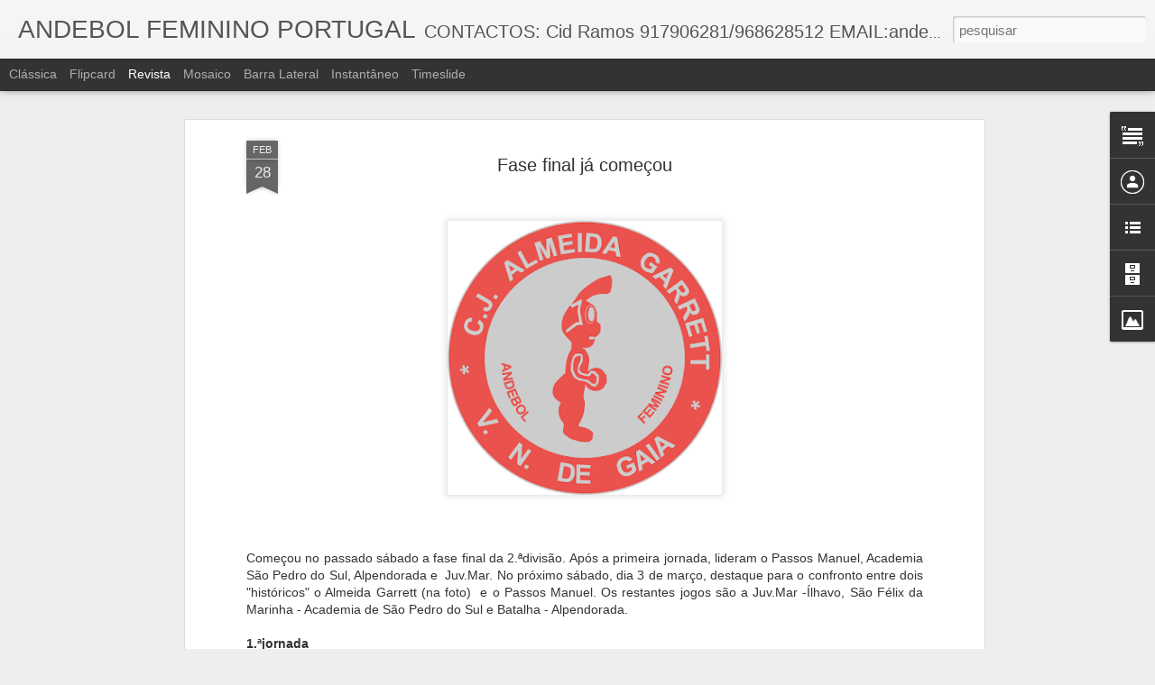

--- FILE ---
content_type: text/javascript; charset=UTF-8
request_url: http://andebolfemininoportugal.blogspot.com/?v=0&action=initial&widgetId=LinkList1&responseType=js&xssi_token=AOuZoY5H56h6sduAsxJ6beHitvTdebWNVw%3A1762818280782
body_size: 238
content:
try {
_WidgetManager._HandleControllerResult('LinkList1', 'initial',{'title': 'ODERBIE', 'sorting': 'none', 'shownum': -1, 'links': [{'name': 'FPA', 'target': 'http://www.fpandebol.sapo.pt/'}]});
} catch (e) {
  if (typeof log != 'undefined') {
    log('HandleControllerResult failed: ' + e);
  }
}


--- FILE ---
content_type: text/javascript; charset=UTF-8
request_url: http://andebolfemininoportugal.blogspot.com/?v=0&action=initial&widgetId=Text1&responseType=js&xssi_token=AOuZoY5H56h6sduAsxJ6beHitvTdebWNVw%3A1762818280782
body_size: 279
content:
try {
_WidgetManager._HandleControllerResult('Text1', 'initial',{'content': 'Sejam bem-vindos ao ANDEBOL FEMININO PORTUGAL,  um local que pretende ser um espa\xe7o de refer\xeancia do Andebol feminino portugu\xeas\x3cbr/\x3e', 'title': 'Bem-vindos'});
} catch (e) {
  if (typeof log != 'undefined') {
    log('HandleControllerResult failed: ' + e);
  }
}


--- FILE ---
content_type: text/javascript; charset=UTF-8
request_url: http://andebolfemininoportugal.blogspot.com/?v=0&action=initial&widgetId=Image1&responseType=js&xssi_token=AOuZoY5H56h6sduAsxJ6beHitvTdebWNVw%3A1762818280782
body_size: 416
content:
try {
_WidgetManager._HandleControllerResult('Image1', 'initial',{'title': '', 'width': 486, 'height': 324, 'sourceUrl': 'https://blogger.googleusercontent.com/img/b/R29vZ2xl/AVvXsEjn7oZL05BAiTVJDIwg9UFk1_xrJESPFvG9QjuqPe63hgJ8W9Jykxj0XC0Jh934YbSYuOnngsm2MtcRrhuZu9da7DR6JZDHmcZXCatCXPgLIkSkG-rmNYst0zI8zQiH3dKptg4CcBiiUCzN/s760/allstar21.JPG', 'caption': '', 'link': '', 'shrinkToFit': false, 'sectionWidth': 760});
} catch (e) {
  if (typeof log != 'undefined') {
    log('HandleControllerResult failed: ' + e);
  }
}


--- FILE ---
content_type: text/javascript; charset=UTF-8
request_url: http://andebolfemininoportugal.blogspot.com/?v=0&action=initial&widgetId=Image1&responseType=js&xssi_token=AOuZoY5H56h6sduAsxJ6beHitvTdebWNVw%3A1762818280782
body_size: 416
content:
try {
_WidgetManager._HandleControllerResult('Image1', 'initial',{'title': '', 'width': 486, 'height': 324, 'sourceUrl': 'https://blogger.googleusercontent.com/img/b/R29vZ2xl/AVvXsEjn7oZL05BAiTVJDIwg9UFk1_xrJESPFvG9QjuqPe63hgJ8W9Jykxj0XC0Jh934YbSYuOnngsm2MtcRrhuZu9da7DR6JZDHmcZXCatCXPgLIkSkG-rmNYst0zI8zQiH3dKptg4CcBiiUCzN/s760/allstar21.JPG', 'caption': '', 'link': '', 'shrinkToFit': false, 'sectionWidth': 760});
} catch (e) {
  if (typeof log != 'undefined') {
    log('HandleControllerResult failed: ' + e);
  }
}


--- FILE ---
content_type: text/javascript; charset=UTF-8
request_url: http://andebolfemininoportugal.blogspot.com/?v=0&action=initial&widgetId=Profile1&responseType=js&xssi_token=AOuZoY5H56h6sduAsxJ6beHitvTdebWNVw%3A1762818280782
body_size: 392
content:
try {
_WidgetManager._HandleControllerResult('Profile1', 'initial',{'title': 'Acerca de mim', 'team': false, 'showlocation': false, 'occupation': '', 'showoccupation': false, 'aboutme': 'Sou uma pessoa que adora viver cada momento ao maximo', 'showaboutme': true, 'displayname': 'pinheirinho', 'profileLogo': '//www.blogger.com/img/logo-16.png', 'hasgoogleprofile': false, 'userUrl': 'https://www.blogger.com/profile/14833240615712654498', 'viewProfileMsg': 'Ver o meu perfil completo', 'isDisplayable': true});
} catch (e) {
  if (typeof log != 'undefined') {
    log('HandleControllerResult failed: ' + e);
  }
}


--- FILE ---
content_type: text/javascript; charset=UTF-8
request_url: http://andebolfemininoportugal.blogspot.com/?v=0&action=initial&widgetId=BlogArchive1&responseType=js&xssi_token=AOuZoY5H56h6sduAsxJ6beHitvTdebWNVw%3A1762818280782
body_size: 2216
content:
try {
_WidgetManager._HandleControllerResult('BlogArchive1', 'initial',{'url': 'http://andebolfemininoportugal.blogspot.com/search?updated-min\x3d1969-12-31T16:00:00-08:00\x26updated-max\x3d292278994-08-17T07:12:55Z\x26max-results\x3d50', 'name': 'All Posts', 'expclass': 'expanded', 'toggleId': 'ALL-0', 'post-count': 5356, 'data': [{'url': 'http://andebolfemininoportugal.blogspot.com/2021/', 'name': '2021', 'expclass': 'expanded', 'toggleId': 'YEARLY-1609488000000', 'post-count': 12, 'data': [{'url': 'http://andebolfemininoportugal.blogspot.com/2021/10/', 'name': 'outubro', 'expclass': 'expanded', 'toggleId': 'MONTHLY-1633071600000', 'post-count': 1, 'posts': [{'title': 'Jos\xe9 Ant\xf3nio Silva  e Ulisses Pereira s\xe3o os convi...', 'url': 'http://andebolfemininoportugal.blogspot.com/2021/10/jose-antonio-silva-e-ulisses-pereira.html'}]}, {'url': 'http://andebolfemininoportugal.blogspot.com/2021/07/', 'name': 'julho', 'expclass': 'collapsed', 'toggleId': 'MONTHLY-1625122800000', 'post-count': 8}, {'url': 'http://andebolfemininoportugal.blogspot.com/2021/05/', 'name': 'maio', 'expclass': 'collapsed', 'toggleId': 'MONTHLY-1619852400000', 'post-count': 1}, {'url': 'http://andebolfemininoportugal.blogspot.com/2021/04/', 'name': 'abril', 'expclass': 'collapsed', 'toggleId': 'MONTHLY-1617260400000', 'post-count': 2}]}, {'url': 'http://andebolfemininoportugal.blogspot.com/2020/', 'name': '2020', 'expclass': 'collapsed', 'toggleId': 'YEARLY-1577865600000', 'post-count': 4, 'data': [{'url': 'http://andebolfemininoportugal.blogspot.com/2020/10/', 'name': 'outubro', 'expclass': 'collapsed', 'toggleId': 'MONTHLY-1601535600000', 'post-count': 2}, {'url': 'http://andebolfemininoportugal.blogspot.com/2020/02/', 'name': 'fevereiro', 'expclass': 'collapsed', 'toggleId': 'MONTHLY-1580544000000', 'post-count': 2}]}, {'url': 'http://andebolfemininoportugal.blogspot.com/2019/', 'name': '2019', 'expclass': 'collapsed', 'toggleId': 'YEARLY-1546329600000', 'post-count': 112, 'data': [{'url': 'http://andebolfemininoportugal.blogspot.com/2019/07/', 'name': 'julho', 'expclass': 'collapsed', 'toggleId': 'MONTHLY-1561964400000', 'post-count': 8}, {'url': 'http://andebolfemininoportugal.blogspot.com/2019/06/', 'name': 'junho', 'expclass': 'collapsed', 'toggleId': 'MONTHLY-1559372400000', 'post-count': 20}, {'url': 'http://andebolfemininoportugal.blogspot.com/2019/05/', 'name': 'maio', 'expclass': 'collapsed', 'toggleId': 'MONTHLY-1556694000000', 'post-count': 7}, {'url': 'http://andebolfemininoportugal.blogspot.com/2019/04/', 'name': 'abril', 'expclass': 'collapsed', 'toggleId': 'MONTHLY-1554102000000', 'post-count': 8}, {'url': 'http://andebolfemininoportugal.blogspot.com/2019/03/', 'name': 'mar\xe7o', 'expclass': 'collapsed', 'toggleId': 'MONTHLY-1551427200000', 'post-count': 15}, {'url': 'http://andebolfemininoportugal.blogspot.com/2019/02/', 'name': 'fevereiro', 'expclass': 'collapsed', 'toggleId': 'MONTHLY-1549008000000', 'post-count': 23}, {'url': 'http://andebolfemininoportugal.blogspot.com/2019/01/', 'name': 'janeiro', 'expclass': 'collapsed', 'toggleId': 'MONTHLY-1546329600000', 'post-count': 31}]}, {'url': 'http://andebolfemininoportugal.blogspot.com/2018/', 'name': '2018', 'expclass': 'collapsed', 'toggleId': 'YEARLY-1514793600000', 'post-count': 173, 'data': [{'url': 'http://andebolfemininoportugal.blogspot.com/2018/12/', 'name': 'dezembro', 'expclass': 'collapsed', 'toggleId': 'MONTHLY-1543651200000', 'post-count': 15}, {'url': 'http://andebolfemininoportugal.blogspot.com/2018/11/', 'name': 'novembro', 'expclass': 'collapsed', 'toggleId': 'MONTHLY-1541055600000', 'post-count': 30}, {'url': 'http://andebolfemininoportugal.blogspot.com/2018/10/', 'name': 'outubro', 'expclass': 'collapsed', 'toggleId': 'MONTHLY-1538377200000', 'post-count': 39}, {'url': 'http://andebolfemininoportugal.blogspot.com/2018/06/', 'name': 'junho', 'expclass': 'collapsed', 'toggleId': 'MONTHLY-1527836400000', 'post-count': 10}, {'url': 'http://andebolfemininoportugal.blogspot.com/2018/05/', 'name': 'maio', 'expclass': 'collapsed', 'toggleId': 'MONTHLY-1525158000000', 'post-count': 28}, {'url': 'http://andebolfemininoportugal.blogspot.com/2018/04/', 'name': 'abril', 'expclass': 'collapsed', 'toggleId': 'MONTHLY-1522566000000', 'post-count': 19}, {'url': 'http://andebolfemininoportugal.blogspot.com/2018/03/', 'name': 'mar\xe7o', 'expclass': 'collapsed', 'toggleId': 'MONTHLY-1519891200000', 'post-count': 8}, {'url': 'http://andebolfemininoportugal.blogspot.com/2018/02/', 'name': 'fevereiro', 'expclass': 'collapsed', 'toggleId': 'MONTHLY-1517472000000', 'post-count': 14}, {'url': 'http://andebolfemininoportugal.blogspot.com/2018/01/', 'name': 'janeiro', 'expclass': 'collapsed', 'toggleId': 'MONTHLY-1514793600000', 'post-count': 10}]}, {'url': 'http://andebolfemininoportugal.blogspot.com/2017/', 'name': '2017', 'expclass': 'collapsed', 'toggleId': 'YEARLY-1483257600000', 'post-count': 278, 'data': [{'url': 'http://andebolfemininoportugal.blogspot.com/2017/12/', 'name': 'dezembro', 'expclass': 'collapsed', 'toggleId': 'MONTHLY-1512115200000', 'post-count': 25}, {'url': 'http://andebolfemininoportugal.blogspot.com/2017/11/', 'name': 'novembro', 'expclass': 'collapsed', 'toggleId': 'MONTHLY-1509519600000', 'post-count': 23}, {'url': 'http://andebolfemininoportugal.blogspot.com/2017/10/', 'name': 'outubro', 'expclass': 'collapsed', 'toggleId': 'MONTHLY-1506841200000', 'post-count': 35}, {'url': 'http://andebolfemininoportugal.blogspot.com/2017/09/', 'name': 'setembro', 'expclass': 'collapsed', 'toggleId': 'MONTHLY-1504249200000', 'post-count': 21}, {'url': 'http://andebolfemininoportugal.blogspot.com/2017/08/', 'name': 'agosto', 'expclass': 'collapsed', 'toggleId': 'MONTHLY-1501570800000', 'post-count': 30}, {'url': 'http://andebolfemininoportugal.blogspot.com/2017/07/', 'name': 'julho', 'expclass': 'collapsed', 'toggleId': 'MONTHLY-1498892400000', 'post-count': 68}, {'url': 'http://andebolfemininoportugal.blogspot.com/2017/06/', 'name': 'junho', 'expclass': 'collapsed', 'toggleId': 'MONTHLY-1496300400000', 'post-count': 21}, {'url': 'http://andebolfemininoportugal.blogspot.com/2017/05/', 'name': 'maio', 'expclass': 'collapsed', 'toggleId': 'MONTHLY-1493622000000', 'post-count': 7}, {'url': 'http://andebolfemininoportugal.blogspot.com/2017/04/', 'name': 'abril', 'expclass': 'collapsed', 'toggleId': 'MONTHLY-1491030000000', 'post-count': 12}, {'url': 'http://andebolfemininoportugal.blogspot.com/2017/03/', 'name': 'mar\xe7o', 'expclass': 'collapsed', 'toggleId': 'MONTHLY-1488355200000', 'post-count': 12}, {'url': 'http://andebolfemininoportugal.blogspot.com/2017/02/', 'name': 'fevereiro', 'expclass': 'collapsed', 'toggleId': 'MONTHLY-1485936000000', 'post-count': 3}, {'url': 'http://andebolfemininoportugal.blogspot.com/2017/01/', 'name': 'janeiro', 'expclass': 'collapsed', 'toggleId': 'MONTHLY-1483257600000', 'post-count': 21}]}, {'url': 'http://andebolfemininoportugal.blogspot.com/2016/', 'name': '2016', 'expclass': 'collapsed', 'toggleId': 'YEARLY-1451635200000', 'post-count': 234, 'data': [{'url': 'http://andebolfemininoportugal.blogspot.com/2016/12/', 'name': 'dezembro', 'expclass': 'collapsed', 'toggleId': 'MONTHLY-1480579200000', 'post-count': 37}, {'url': 'http://andebolfemininoportugal.blogspot.com/2016/11/', 'name': 'novembro', 'expclass': 'collapsed', 'toggleId': 'MONTHLY-1477983600000', 'post-count': 18}, {'url': 'http://andebolfemininoportugal.blogspot.com/2016/10/', 'name': 'outubro', 'expclass': 'collapsed', 'toggleId': 'MONTHLY-1475305200000', 'post-count': 28}, {'url': 'http://andebolfemininoportugal.blogspot.com/2016/09/', 'name': 'setembro', 'expclass': 'collapsed', 'toggleId': 'MONTHLY-1472713200000', 'post-count': 20}, {'url': 'http://andebolfemininoportugal.blogspot.com/2016/08/', 'name': 'agosto', 'expclass': 'collapsed', 'toggleId': 'MONTHLY-1470034800000', 'post-count': 15}, {'url': 'http://andebolfemininoportugal.blogspot.com/2016/07/', 'name': 'julho', 'expclass': 'collapsed', 'toggleId': 'MONTHLY-1467356400000', 'post-count': 19}, {'url': 'http://andebolfemininoportugal.blogspot.com/2016/06/', 'name': 'junho', 'expclass': 'collapsed', 'toggleId': 'MONTHLY-1464764400000', 'post-count': 16}, {'url': 'http://andebolfemininoportugal.blogspot.com/2016/05/', 'name': 'maio', 'expclass': 'collapsed', 'toggleId': 'MONTHLY-1462086000000', 'post-count': 20}, {'url': 'http://andebolfemininoportugal.blogspot.com/2016/04/', 'name': 'abril', 'expclass': 'collapsed', 'toggleId': 'MONTHLY-1459494000000', 'post-count': 4}, {'url': 'http://andebolfemininoportugal.blogspot.com/2016/03/', 'name': 'mar\xe7o', 'expclass': 'collapsed', 'toggleId': 'MONTHLY-1456819200000', 'post-count': 16}, {'url': 'http://andebolfemininoportugal.blogspot.com/2016/02/', 'name': 'fevereiro', 'expclass': 'collapsed', 'toggleId': 'MONTHLY-1454313600000', 'post-count': 32}, {'url': 'http://andebolfemininoportugal.blogspot.com/2016/01/', 'name': 'janeiro', 'expclass': 'collapsed', 'toggleId': 'MONTHLY-1451635200000', 'post-count': 9}]}, {'url': 'http://andebolfemininoportugal.blogspot.com/2015/', 'name': '2015', 'expclass': 'collapsed', 'toggleId': 'YEARLY-1420099200000', 'post-count': 323, 'data': [{'url': 'http://andebolfemininoportugal.blogspot.com/2015/12/', 'name': 'dezembro', 'expclass': 'collapsed', 'toggleId': 'MONTHLY-1448956800000', 'post-count': 37}, {'url': 'http://andebolfemininoportugal.blogspot.com/2015/11/', 'name': 'novembro', 'expclass': 'collapsed', 'toggleId': 'MONTHLY-1446361200000', 'post-count': 28}, {'url': 'http://andebolfemininoportugal.blogspot.com/2015/10/', 'name': 'outubro', 'expclass': 'collapsed', 'toggleId': 'MONTHLY-1443682800000', 'post-count': 9}, {'url': 'http://andebolfemininoportugal.blogspot.com/2015/09/', 'name': 'setembro', 'expclass': 'collapsed', 'toggleId': 'MONTHLY-1441090800000', 'post-count': 20}, {'url': 'http://andebolfemininoportugal.blogspot.com/2015/08/', 'name': 'agosto', 'expclass': 'collapsed', 'toggleId': 'MONTHLY-1438412400000', 'post-count': 21}, {'url': 'http://andebolfemininoportugal.blogspot.com/2015/07/', 'name': 'julho', 'expclass': 'collapsed', 'toggleId': 'MONTHLY-1435734000000', 'post-count': 21}, {'url': 'http://andebolfemininoportugal.blogspot.com/2015/06/', 'name': 'junho', 'expclass': 'collapsed', 'toggleId': 'MONTHLY-1433142000000', 'post-count': 25}, {'url': 'http://andebolfemininoportugal.blogspot.com/2015/05/', 'name': 'maio', 'expclass': 'collapsed', 'toggleId': 'MONTHLY-1430463600000', 'post-count': 22}, {'url': 'http://andebolfemininoportugal.blogspot.com/2015/04/', 'name': 'abril', 'expclass': 'collapsed', 'toggleId': 'MONTHLY-1427871600000', 'post-count': 22}, {'url': 'http://andebolfemininoportugal.blogspot.com/2015/03/', 'name': 'mar\xe7o', 'expclass': 'collapsed', 'toggleId': 'MONTHLY-1425196800000', 'post-count': 55}, {'url': 'http://andebolfemininoportugal.blogspot.com/2015/02/', 'name': 'fevereiro', 'expclass': 'collapsed', 'toggleId': 'MONTHLY-1422777600000', 'post-count': 29}, {'url': 'http://andebolfemininoportugal.blogspot.com/2015/01/', 'name': 'janeiro', 'expclass': 'collapsed', 'toggleId': 'MONTHLY-1420099200000', 'post-count': 34}]}, {'url': 'http://andebolfemininoportugal.blogspot.com/2014/', 'name': '2014', 'expclass': 'collapsed', 'toggleId': 'YEARLY-1388563200000', 'post-count': 403, 'data': [{'url': 'http://andebolfemininoportugal.blogspot.com/2014/12/', 'name': 'dezembro', 'expclass': 'collapsed', 'toggleId': 'MONTHLY-1417420800000', 'post-count': 41}, {'url': 'http://andebolfemininoportugal.blogspot.com/2014/11/', 'name': 'novembro', 'expclass': 'collapsed', 'toggleId': 'MONTHLY-1414825200000', 'post-count': 39}, {'url': 'http://andebolfemininoportugal.blogspot.com/2014/10/', 'name': 'outubro', 'expclass': 'collapsed', 'toggleId': 'MONTHLY-1412146800000', 'post-count': 24}, {'url': 'http://andebolfemininoportugal.blogspot.com/2014/09/', 'name': 'setembro', 'expclass': 'collapsed', 'toggleId': 'MONTHLY-1409554800000', 'post-count': 52}, {'url': 'http://andebolfemininoportugal.blogspot.com/2014/08/', 'name': 'agosto', 'expclass': 'collapsed', 'toggleId': 'MONTHLY-1406876400000', 'post-count': 35}, {'url': 'http://andebolfemininoportugal.blogspot.com/2014/07/', 'name': 'julho', 'expclass': 'collapsed', 'toggleId': 'MONTHLY-1404198000000', 'post-count': 18}, {'url': 'http://andebolfemininoportugal.blogspot.com/2014/06/', 'name': 'junho', 'expclass': 'collapsed', 'toggleId': 'MONTHLY-1401606000000', 'post-count': 37}, {'url': 'http://andebolfemininoportugal.blogspot.com/2014/05/', 'name': 'maio', 'expclass': 'collapsed', 'toggleId': 'MONTHLY-1398927600000', 'post-count': 28}, {'url': 'http://andebolfemininoportugal.blogspot.com/2014/04/', 'name': 'abril', 'expclass': 'collapsed', 'toggleId': 'MONTHLY-1396335600000', 'post-count': 39}, {'url': 'http://andebolfemininoportugal.blogspot.com/2014/03/', 'name': 'mar\xe7o', 'expclass': 'collapsed', 'toggleId': 'MONTHLY-1393660800000', 'post-count': 18}, {'url': 'http://andebolfemininoportugal.blogspot.com/2014/02/', 'name': 'fevereiro', 'expclass': 'collapsed', 'toggleId': 'MONTHLY-1391241600000', 'post-count': 32}, {'url': 'http://andebolfemininoportugal.blogspot.com/2014/01/', 'name': 'janeiro', 'expclass': 'collapsed', 'toggleId': 'MONTHLY-1388563200000', 'post-count': 40}]}, {'url': 'http://andebolfemininoportugal.blogspot.com/2013/', 'name': '2013', 'expclass': 'collapsed', 'toggleId': 'YEARLY-1357027200000', 'post-count': 778, 'data': [{'url': 'http://andebolfemininoportugal.blogspot.com/2013/12/', 'name': 'dezembro', 'expclass': 'collapsed', 'toggleId': 'MONTHLY-1385884800000', 'post-count': 60}, {'url': 'http://andebolfemininoportugal.blogspot.com/2013/11/', 'name': 'novembro', 'expclass': 'collapsed', 'toggleId': 'MONTHLY-1383289200000', 'post-count': 67}, {'url': 'http://andebolfemininoportugal.blogspot.com/2013/10/', 'name': 'outubro', 'expclass': 'collapsed', 'toggleId': 'MONTHLY-1380610800000', 'post-count': 61}, {'url': 'http://andebolfemininoportugal.blogspot.com/2013/09/', 'name': 'setembro', 'expclass': 'collapsed', 'toggleId': 'MONTHLY-1378018800000', 'post-count': 46}, {'url': 'http://andebolfemininoportugal.blogspot.com/2013/08/', 'name': 'agosto', 'expclass': 'collapsed', 'toggleId': 'MONTHLY-1375340400000', 'post-count': 87}, {'url': 'http://andebolfemininoportugal.blogspot.com/2013/07/', 'name': 'julho', 'expclass': 'collapsed', 'toggleId': 'MONTHLY-1372662000000', 'post-count': 64}, {'url': 'http://andebolfemininoportugal.blogspot.com/2013/06/', 'name': 'junho', 'expclass': 'collapsed', 'toggleId': 'MONTHLY-1370070000000', 'post-count': 50}, {'url': 'http://andebolfemininoportugal.blogspot.com/2013/05/', 'name': 'maio', 'expclass': 'collapsed', 'toggleId': 'MONTHLY-1367391600000', 'post-count': 47}, {'url': 'http://andebolfemininoportugal.blogspot.com/2013/04/', 'name': 'abril', 'expclass': 'collapsed', 'toggleId': 'MONTHLY-1364799600000', 'post-count': 49}, {'url': 'http://andebolfemininoportugal.blogspot.com/2013/03/', 'name': 'mar\xe7o', 'expclass': 'collapsed', 'toggleId': 'MONTHLY-1362124800000', 'post-count': 69}, {'url': 'http://andebolfemininoportugal.blogspot.com/2013/02/', 'name': 'fevereiro', 'expclass': 'collapsed', 'toggleId': 'MONTHLY-1359705600000', 'post-count': 91}, {'url': 'http://andebolfemininoportugal.blogspot.com/2013/01/', 'name': 'janeiro', 'expclass': 'collapsed', 'toggleId': 'MONTHLY-1357027200000', 'post-count': 87}]}, {'url': 'http://andebolfemininoportugal.blogspot.com/2012/', 'name': '2012', 'expclass': 'collapsed', 'toggleId': 'YEARLY-1325404800000', 'post-count': 920, 'data': [{'url': 'http://andebolfemininoportugal.blogspot.com/2012/12/', 'name': 'dezembro', 'expclass': 'collapsed', 'toggleId': 'MONTHLY-1354348800000', 'post-count': 77}, {'url': 'http://andebolfemininoportugal.blogspot.com/2012/11/', 'name': 'novembro', 'expclass': 'collapsed', 'toggleId': 'MONTHLY-1351753200000', 'post-count': 64}, {'url': 'http://andebolfemininoportugal.blogspot.com/2012/10/', 'name': 'outubro', 'expclass': 'collapsed', 'toggleId': 'MONTHLY-1349074800000', 'post-count': 66}, {'url': 'http://andebolfemininoportugal.blogspot.com/2012/09/', 'name': 'setembro', 'expclass': 'collapsed', 'toggleId': 'MONTHLY-1346482800000', 'post-count': 59}, {'url': 'http://andebolfemininoportugal.blogspot.com/2012/08/', 'name': 'agosto', 'expclass': 'collapsed', 'toggleId': 'MONTHLY-1343804400000', 'post-count': 64}, {'url': 'http://andebolfemininoportugal.blogspot.com/2012/07/', 'name': 'julho', 'expclass': 'collapsed', 'toggleId': 'MONTHLY-1341126000000', 'post-count': 67}, {'url': 'http://andebolfemininoportugal.blogspot.com/2012/06/', 'name': 'junho', 'expclass': 'collapsed', 'toggleId': 'MONTHLY-1338534000000', 'post-count': 43}, {'url': 'http://andebolfemininoportugal.blogspot.com/2012/05/', 'name': 'maio', 'expclass': 'collapsed', 'toggleId': 'MONTHLY-1335855600000', 'post-count': 93}, {'url': 'http://andebolfemininoportugal.blogspot.com/2012/04/', 'name': 'abril', 'expclass': 'collapsed', 'toggleId': 'MONTHLY-1333263600000', 'post-count': 85}, {'url': 'http://andebolfemininoportugal.blogspot.com/2012/03/', 'name': 'mar\xe7o', 'expclass': 'collapsed', 'toggleId': 'MONTHLY-1330588800000', 'post-count': 102}, {'url': 'http://andebolfemininoportugal.blogspot.com/2012/02/', 'name': 'fevereiro', 'expclass': 'collapsed', 'toggleId': 'MONTHLY-1328083200000', 'post-count': 116}, {'url': 'http://andebolfemininoportugal.blogspot.com/2012/01/', 'name': 'janeiro', 'expclass': 'collapsed', 'toggleId': 'MONTHLY-1325404800000', 'post-count': 84}]}, {'url': 'http://andebolfemininoportugal.blogspot.com/2011/', 'name': '2011', 'expclass': 'collapsed', 'toggleId': 'YEARLY-1293868800000', 'post-count': 857, 'data': [{'url': 'http://andebolfemininoportugal.blogspot.com/2011/12/', 'name': 'dezembro', 'expclass': 'collapsed', 'toggleId': 'MONTHLY-1322726400000', 'post-count': 83}, {'url': 'http://andebolfemininoportugal.blogspot.com/2011/11/', 'name': 'novembro', 'expclass': 'collapsed', 'toggleId': 'MONTHLY-1320130800000', 'post-count': 40}, {'url': 'http://andebolfemininoportugal.blogspot.com/2011/10/', 'name': 'outubro', 'expclass': 'collapsed', 'toggleId': 'MONTHLY-1317452400000', 'post-count': 49}, {'url': 'http://andebolfemininoportugal.blogspot.com/2011/09/', 'name': 'setembro', 'expclass': 'collapsed', 'toggleId': 'MONTHLY-1314860400000', 'post-count': 85}, {'url': 'http://andebolfemininoportugal.blogspot.com/2011/08/', 'name': 'agosto', 'expclass': 'collapsed', 'toggleId': 'MONTHLY-1312182000000', 'post-count': 84}, {'url': 'http://andebolfemininoportugal.blogspot.com/2011/07/', 'name': 'julho', 'expclass': 'collapsed', 'toggleId': 'MONTHLY-1309503600000', 'post-count': 45}, {'url': 'http://andebolfemininoportugal.blogspot.com/2011/06/', 'name': 'junho', 'expclass': 'collapsed', 'toggleId': 'MONTHLY-1306911600000', 'post-count': 59}, {'url': 'http://andebolfemininoportugal.blogspot.com/2011/05/', 'name': 'maio', 'expclass': 'collapsed', 'toggleId': 'MONTHLY-1304233200000', 'post-count': 69}, {'url': 'http://andebolfemininoportugal.blogspot.com/2011/04/', 'name': 'abril', 'expclass': 'collapsed', 'toggleId': 'MONTHLY-1301641200000', 'post-count': 58}, {'url': 'http://andebolfemininoportugal.blogspot.com/2011/03/', 'name': 'mar\xe7o', 'expclass': 'collapsed', 'toggleId': 'MONTHLY-1298966400000', 'post-count': 76}, {'url': 'http://andebolfemininoportugal.blogspot.com/2011/02/', 'name': 'fevereiro', 'expclass': 'collapsed', 'toggleId': 'MONTHLY-1296547200000', 'post-count': 81}, {'url': 'http://andebolfemininoportugal.blogspot.com/2011/01/', 'name': 'janeiro', 'expclass': 'collapsed', 'toggleId': 'MONTHLY-1293868800000', 'post-count': 128}]}, {'url': 'http://andebolfemininoportugal.blogspot.com/2010/', 'name': '2010', 'expclass': 'collapsed', 'toggleId': 'YEARLY-1262332800000', 'post-count': 934, 'data': [{'url': 'http://andebolfemininoportugal.blogspot.com/2010/12/', 'name': 'dezembro', 'expclass': 'collapsed', 'toggleId': 'MONTHLY-1291190400000', 'post-count': 110}, {'url': 'http://andebolfemininoportugal.blogspot.com/2010/11/', 'name': 'novembro', 'expclass': 'collapsed', 'toggleId': 'MONTHLY-1288594800000', 'post-count': 142}, {'url': 'http://andebolfemininoportugal.blogspot.com/2010/10/', 'name': 'outubro', 'expclass': 'collapsed', 'toggleId': 'MONTHLY-1285916400000', 'post-count': 133}, {'url': 'http://andebolfemininoportugal.blogspot.com/2010/09/', 'name': 'setembro', 'expclass': 'collapsed', 'toggleId': 'MONTHLY-1283324400000', 'post-count': 103}, {'url': 'http://andebolfemininoportugal.blogspot.com/2010/08/', 'name': 'agosto', 'expclass': 'collapsed', 'toggleId': 'MONTHLY-1280646000000', 'post-count': 60}, {'url': 'http://andebolfemininoportugal.blogspot.com/2010/07/', 'name': 'julho', 'expclass': 'collapsed', 'toggleId': 'MONTHLY-1277967600000', 'post-count': 38}, {'url': 'http://andebolfemininoportugal.blogspot.com/2010/06/', 'name': 'junho', 'expclass': 'collapsed', 'toggleId': 'MONTHLY-1275375600000', 'post-count': 51}, {'url': 'http://andebolfemininoportugal.blogspot.com/2010/05/', 'name': 'maio', 'expclass': 'collapsed', 'toggleId': 'MONTHLY-1272697200000', 'post-count': 68}, {'url': 'http://andebolfemininoportugal.blogspot.com/2010/04/', 'name': 'abril', 'expclass': 'collapsed', 'toggleId': 'MONTHLY-1270105200000', 'post-count': 54}, {'url': 'http://andebolfemininoportugal.blogspot.com/2010/03/', 'name': 'mar\xe7o', 'expclass': 'collapsed', 'toggleId': 'MONTHLY-1267430400000', 'post-count': 49}, {'url': 'http://andebolfemininoportugal.blogspot.com/2010/02/', 'name': 'fevereiro', 'expclass': 'collapsed', 'toggleId': 'MONTHLY-1265011200000', 'post-count': 64}, {'url': 'http://andebolfemininoportugal.blogspot.com/2010/01/', 'name': 'janeiro', 'expclass': 'collapsed', 'toggleId': 'MONTHLY-1262332800000', 'post-count': 62}]}, {'url': 'http://andebolfemininoportugal.blogspot.com/2009/', 'name': '2009', 'expclass': 'collapsed', 'toggleId': 'YEARLY-1230796800000', 'post-count': 328, 'data': [{'url': 'http://andebolfemininoportugal.blogspot.com/2009/12/', 'name': 'dezembro', 'expclass': 'collapsed', 'toggleId': 'MONTHLY-1259654400000', 'post-count': 45}, {'url': 'http://andebolfemininoportugal.blogspot.com/2009/11/', 'name': 'novembro', 'expclass': 'collapsed', 'toggleId': 'MONTHLY-1257058800000', 'post-count': 59}, {'url': 'http://andebolfemininoportugal.blogspot.com/2009/10/', 'name': 'outubro', 'expclass': 'collapsed', 'toggleId': 'MONTHLY-1254380400000', 'post-count': 84}, {'url': 'http://andebolfemininoportugal.blogspot.com/2009/09/', 'name': 'setembro', 'expclass': 'collapsed', 'toggleId': 'MONTHLY-1251788400000', 'post-count': 83}, {'url': 'http://andebolfemininoportugal.blogspot.com/2009/08/', 'name': 'agosto', 'expclass': 'collapsed', 'toggleId': 'MONTHLY-1249110000000', 'post-count': 44}, {'url': 'http://andebolfemininoportugal.blogspot.com/2009/07/', 'name': 'julho', 'expclass': 'collapsed', 'toggleId': 'MONTHLY-1246431600000', 'post-count': 13}]}], 'toggleopen': 'MONTHLY-1633071600000', 'style': 'HIERARCHY', 'title': 'Arquivo do blogue'});
} catch (e) {
  if (typeof log != 'undefined') {
    log('HandleControllerResult failed: ' + e);
  }
}


--- FILE ---
content_type: text/javascript; charset=UTF-8
request_url: http://andebolfemininoportugal.blogspot.com/?v=0&action=initial&widgetId=LinkList1&responseType=js&xssi_token=AOuZoY5H56h6sduAsxJ6beHitvTdebWNVw%3A1762818280782
body_size: 238
content:
try {
_WidgetManager._HandleControllerResult('LinkList1', 'initial',{'title': 'ODERBIE', 'sorting': 'none', 'shownum': -1, 'links': [{'name': 'FPA', 'target': 'http://www.fpandebol.sapo.pt/'}]});
} catch (e) {
  if (typeof log != 'undefined') {
    log('HandleControllerResult failed: ' + e);
  }
}


--- FILE ---
content_type: text/javascript; charset=UTF-8
request_url: http://andebolfemininoportugal.blogspot.com/?v=0&action=initial&widgetId=Text1&responseType=js&xssi_token=AOuZoY5H56h6sduAsxJ6beHitvTdebWNVw%3A1762818280782
body_size: 279
content:
try {
_WidgetManager._HandleControllerResult('Text1', 'initial',{'content': 'Sejam bem-vindos ao ANDEBOL FEMININO PORTUGAL,  um local que pretende ser um espa\xe7o de refer\xeancia do Andebol feminino portugu\xeas\x3cbr/\x3e', 'title': 'Bem-vindos'});
} catch (e) {
  if (typeof log != 'undefined') {
    log('HandleControllerResult failed: ' + e);
  }
}


--- FILE ---
content_type: text/javascript; charset=UTF-8
request_url: http://andebolfemininoportugal.blogspot.com/?v=0&action=initial&widgetId=BlogArchive1&responseType=js&xssi_token=AOuZoY5H56h6sduAsxJ6beHitvTdebWNVw%3A1762818280782
body_size: 2216
content:
try {
_WidgetManager._HandleControllerResult('BlogArchive1', 'initial',{'url': 'http://andebolfemininoportugal.blogspot.com/search?updated-min\x3d1969-12-31T16:00:00-08:00\x26updated-max\x3d292278994-08-17T07:12:55Z\x26max-results\x3d50', 'name': 'All Posts', 'expclass': 'expanded', 'toggleId': 'ALL-0', 'post-count': 5356, 'data': [{'url': 'http://andebolfemininoportugal.blogspot.com/2021/', 'name': '2021', 'expclass': 'expanded', 'toggleId': 'YEARLY-1609488000000', 'post-count': 12, 'data': [{'url': 'http://andebolfemininoportugal.blogspot.com/2021/10/', 'name': 'outubro', 'expclass': 'expanded', 'toggleId': 'MONTHLY-1633071600000', 'post-count': 1, 'posts': [{'title': 'Jos\xe9 Ant\xf3nio Silva  e Ulisses Pereira s\xe3o os convi...', 'url': 'http://andebolfemininoportugal.blogspot.com/2021/10/jose-antonio-silva-e-ulisses-pereira.html'}]}, {'url': 'http://andebolfemininoportugal.blogspot.com/2021/07/', 'name': 'julho', 'expclass': 'collapsed', 'toggleId': 'MONTHLY-1625122800000', 'post-count': 8}, {'url': 'http://andebolfemininoportugal.blogspot.com/2021/05/', 'name': 'maio', 'expclass': 'collapsed', 'toggleId': 'MONTHLY-1619852400000', 'post-count': 1}, {'url': 'http://andebolfemininoportugal.blogspot.com/2021/04/', 'name': 'abril', 'expclass': 'collapsed', 'toggleId': 'MONTHLY-1617260400000', 'post-count': 2}]}, {'url': 'http://andebolfemininoportugal.blogspot.com/2020/', 'name': '2020', 'expclass': 'collapsed', 'toggleId': 'YEARLY-1577865600000', 'post-count': 4, 'data': [{'url': 'http://andebolfemininoportugal.blogspot.com/2020/10/', 'name': 'outubro', 'expclass': 'collapsed', 'toggleId': 'MONTHLY-1601535600000', 'post-count': 2}, {'url': 'http://andebolfemininoportugal.blogspot.com/2020/02/', 'name': 'fevereiro', 'expclass': 'collapsed', 'toggleId': 'MONTHLY-1580544000000', 'post-count': 2}]}, {'url': 'http://andebolfemininoportugal.blogspot.com/2019/', 'name': '2019', 'expclass': 'collapsed', 'toggleId': 'YEARLY-1546329600000', 'post-count': 112, 'data': [{'url': 'http://andebolfemininoportugal.blogspot.com/2019/07/', 'name': 'julho', 'expclass': 'collapsed', 'toggleId': 'MONTHLY-1561964400000', 'post-count': 8}, {'url': 'http://andebolfemininoportugal.blogspot.com/2019/06/', 'name': 'junho', 'expclass': 'collapsed', 'toggleId': 'MONTHLY-1559372400000', 'post-count': 20}, {'url': 'http://andebolfemininoportugal.blogspot.com/2019/05/', 'name': 'maio', 'expclass': 'collapsed', 'toggleId': 'MONTHLY-1556694000000', 'post-count': 7}, {'url': 'http://andebolfemininoportugal.blogspot.com/2019/04/', 'name': 'abril', 'expclass': 'collapsed', 'toggleId': 'MONTHLY-1554102000000', 'post-count': 8}, {'url': 'http://andebolfemininoportugal.blogspot.com/2019/03/', 'name': 'mar\xe7o', 'expclass': 'collapsed', 'toggleId': 'MONTHLY-1551427200000', 'post-count': 15}, {'url': 'http://andebolfemininoportugal.blogspot.com/2019/02/', 'name': 'fevereiro', 'expclass': 'collapsed', 'toggleId': 'MONTHLY-1549008000000', 'post-count': 23}, {'url': 'http://andebolfemininoportugal.blogspot.com/2019/01/', 'name': 'janeiro', 'expclass': 'collapsed', 'toggleId': 'MONTHLY-1546329600000', 'post-count': 31}]}, {'url': 'http://andebolfemininoportugal.blogspot.com/2018/', 'name': '2018', 'expclass': 'collapsed', 'toggleId': 'YEARLY-1514793600000', 'post-count': 173, 'data': [{'url': 'http://andebolfemininoportugal.blogspot.com/2018/12/', 'name': 'dezembro', 'expclass': 'collapsed', 'toggleId': 'MONTHLY-1543651200000', 'post-count': 15}, {'url': 'http://andebolfemininoportugal.blogspot.com/2018/11/', 'name': 'novembro', 'expclass': 'collapsed', 'toggleId': 'MONTHLY-1541055600000', 'post-count': 30}, {'url': 'http://andebolfemininoportugal.blogspot.com/2018/10/', 'name': 'outubro', 'expclass': 'collapsed', 'toggleId': 'MONTHLY-1538377200000', 'post-count': 39}, {'url': 'http://andebolfemininoportugal.blogspot.com/2018/06/', 'name': 'junho', 'expclass': 'collapsed', 'toggleId': 'MONTHLY-1527836400000', 'post-count': 10}, {'url': 'http://andebolfemininoportugal.blogspot.com/2018/05/', 'name': 'maio', 'expclass': 'collapsed', 'toggleId': 'MONTHLY-1525158000000', 'post-count': 28}, {'url': 'http://andebolfemininoportugal.blogspot.com/2018/04/', 'name': 'abril', 'expclass': 'collapsed', 'toggleId': 'MONTHLY-1522566000000', 'post-count': 19}, {'url': 'http://andebolfemininoportugal.blogspot.com/2018/03/', 'name': 'mar\xe7o', 'expclass': 'collapsed', 'toggleId': 'MONTHLY-1519891200000', 'post-count': 8}, {'url': 'http://andebolfemininoportugal.blogspot.com/2018/02/', 'name': 'fevereiro', 'expclass': 'collapsed', 'toggleId': 'MONTHLY-1517472000000', 'post-count': 14}, {'url': 'http://andebolfemininoportugal.blogspot.com/2018/01/', 'name': 'janeiro', 'expclass': 'collapsed', 'toggleId': 'MONTHLY-1514793600000', 'post-count': 10}]}, {'url': 'http://andebolfemininoportugal.blogspot.com/2017/', 'name': '2017', 'expclass': 'collapsed', 'toggleId': 'YEARLY-1483257600000', 'post-count': 278, 'data': [{'url': 'http://andebolfemininoportugal.blogspot.com/2017/12/', 'name': 'dezembro', 'expclass': 'collapsed', 'toggleId': 'MONTHLY-1512115200000', 'post-count': 25}, {'url': 'http://andebolfemininoportugal.blogspot.com/2017/11/', 'name': 'novembro', 'expclass': 'collapsed', 'toggleId': 'MONTHLY-1509519600000', 'post-count': 23}, {'url': 'http://andebolfemininoportugal.blogspot.com/2017/10/', 'name': 'outubro', 'expclass': 'collapsed', 'toggleId': 'MONTHLY-1506841200000', 'post-count': 35}, {'url': 'http://andebolfemininoportugal.blogspot.com/2017/09/', 'name': 'setembro', 'expclass': 'collapsed', 'toggleId': 'MONTHLY-1504249200000', 'post-count': 21}, {'url': 'http://andebolfemininoportugal.blogspot.com/2017/08/', 'name': 'agosto', 'expclass': 'collapsed', 'toggleId': 'MONTHLY-1501570800000', 'post-count': 30}, {'url': 'http://andebolfemininoportugal.blogspot.com/2017/07/', 'name': 'julho', 'expclass': 'collapsed', 'toggleId': 'MONTHLY-1498892400000', 'post-count': 68}, {'url': 'http://andebolfemininoportugal.blogspot.com/2017/06/', 'name': 'junho', 'expclass': 'collapsed', 'toggleId': 'MONTHLY-1496300400000', 'post-count': 21}, {'url': 'http://andebolfemininoportugal.blogspot.com/2017/05/', 'name': 'maio', 'expclass': 'collapsed', 'toggleId': 'MONTHLY-1493622000000', 'post-count': 7}, {'url': 'http://andebolfemininoportugal.blogspot.com/2017/04/', 'name': 'abril', 'expclass': 'collapsed', 'toggleId': 'MONTHLY-1491030000000', 'post-count': 12}, {'url': 'http://andebolfemininoportugal.blogspot.com/2017/03/', 'name': 'mar\xe7o', 'expclass': 'collapsed', 'toggleId': 'MONTHLY-1488355200000', 'post-count': 12}, {'url': 'http://andebolfemininoportugal.blogspot.com/2017/02/', 'name': 'fevereiro', 'expclass': 'collapsed', 'toggleId': 'MONTHLY-1485936000000', 'post-count': 3}, {'url': 'http://andebolfemininoportugal.blogspot.com/2017/01/', 'name': 'janeiro', 'expclass': 'collapsed', 'toggleId': 'MONTHLY-1483257600000', 'post-count': 21}]}, {'url': 'http://andebolfemininoportugal.blogspot.com/2016/', 'name': '2016', 'expclass': 'collapsed', 'toggleId': 'YEARLY-1451635200000', 'post-count': 234, 'data': [{'url': 'http://andebolfemininoportugal.blogspot.com/2016/12/', 'name': 'dezembro', 'expclass': 'collapsed', 'toggleId': 'MONTHLY-1480579200000', 'post-count': 37}, {'url': 'http://andebolfemininoportugal.blogspot.com/2016/11/', 'name': 'novembro', 'expclass': 'collapsed', 'toggleId': 'MONTHLY-1477983600000', 'post-count': 18}, {'url': 'http://andebolfemininoportugal.blogspot.com/2016/10/', 'name': 'outubro', 'expclass': 'collapsed', 'toggleId': 'MONTHLY-1475305200000', 'post-count': 28}, {'url': 'http://andebolfemininoportugal.blogspot.com/2016/09/', 'name': 'setembro', 'expclass': 'collapsed', 'toggleId': 'MONTHLY-1472713200000', 'post-count': 20}, {'url': 'http://andebolfemininoportugal.blogspot.com/2016/08/', 'name': 'agosto', 'expclass': 'collapsed', 'toggleId': 'MONTHLY-1470034800000', 'post-count': 15}, {'url': 'http://andebolfemininoportugal.blogspot.com/2016/07/', 'name': 'julho', 'expclass': 'collapsed', 'toggleId': 'MONTHLY-1467356400000', 'post-count': 19}, {'url': 'http://andebolfemininoportugal.blogspot.com/2016/06/', 'name': 'junho', 'expclass': 'collapsed', 'toggleId': 'MONTHLY-1464764400000', 'post-count': 16}, {'url': 'http://andebolfemininoportugal.blogspot.com/2016/05/', 'name': 'maio', 'expclass': 'collapsed', 'toggleId': 'MONTHLY-1462086000000', 'post-count': 20}, {'url': 'http://andebolfemininoportugal.blogspot.com/2016/04/', 'name': 'abril', 'expclass': 'collapsed', 'toggleId': 'MONTHLY-1459494000000', 'post-count': 4}, {'url': 'http://andebolfemininoportugal.blogspot.com/2016/03/', 'name': 'mar\xe7o', 'expclass': 'collapsed', 'toggleId': 'MONTHLY-1456819200000', 'post-count': 16}, {'url': 'http://andebolfemininoportugal.blogspot.com/2016/02/', 'name': 'fevereiro', 'expclass': 'collapsed', 'toggleId': 'MONTHLY-1454313600000', 'post-count': 32}, {'url': 'http://andebolfemininoportugal.blogspot.com/2016/01/', 'name': 'janeiro', 'expclass': 'collapsed', 'toggleId': 'MONTHLY-1451635200000', 'post-count': 9}]}, {'url': 'http://andebolfemininoportugal.blogspot.com/2015/', 'name': '2015', 'expclass': 'collapsed', 'toggleId': 'YEARLY-1420099200000', 'post-count': 323, 'data': [{'url': 'http://andebolfemininoportugal.blogspot.com/2015/12/', 'name': 'dezembro', 'expclass': 'collapsed', 'toggleId': 'MONTHLY-1448956800000', 'post-count': 37}, {'url': 'http://andebolfemininoportugal.blogspot.com/2015/11/', 'name': 'novembro', 'expclass': 'collapsed', 'toggleId': 'MONTHLY-1446361200000', 'post-count': 28}, {'url': 'http://andebolfemininoportugal.blogspot.com/2015/10/', 'name': 'outubro', 'expclass': 'collapsed', 'toggleId': 'MONTHLY-1443682800000', 'post-count': 9}, {'url': 'http://andebolfemininoportugal.blogspot.com/2015/09/', 'name': 'setembro', 'expclass': 'collapsed', 'toggleId': 'MONTHLY-1441090800000', 'post-count': 20}, {'url': 'http://andebolfemininoportugal.blogspot.com/2015/08/', 'name': 'agosto', 'expclass': 'collapsed', 'toggleId': 'MONTHLY-1438412400000', 'post-count': 21}, {'url': 'http://andebolfemininoportugal.blogspot.com/2015/07/', 'name': 'julho', 'expclass': 'collapsed', 'toggleId': 'MONTHLY-1435734000000', 'post-count': 21}, {'url': 'http://andebolfemininoportugal.blogspot.com/2015/06/', 'name': 'junho', 'expclass': 'collapsed', 'toggleId': 'MONTHLY-1433142000000', 'post-count': 25}, {'url': 'http://andebolfemininoportugal.blogspot.com/2015/05/', 'name': 'maio', 'expclass': 'collapsed', 'toggleId': 'MONTHLY-1430463600000', 'post-count': 22}, {'url': 'http://andebolfemininoportugal.blogspot.com/2015/04/', 'name': 'abril', 'expclass': 'collapsed', 'toggleId': 'MONTHLY-1427871600000', 'post-count': 22}, {'url': 'http://andebolfemininoportugal.blogspot.com/2015/03/', 'name': 'mar\xe7o', 'expclass': 'collapsed', 'toggleId': 'MONTHLY-1425196800000', 'post-count': 55}, {'url': 'http://andebolfemininoportugal.blogspot.com/2015/02/', 'name': 'fevereiro', 'expclass': 'collapsed', 'toggleId': 'MONTHLY-1422777600000', 'post-count': 29}, {'url': 'http://andebolfemininoportugal.blogspot.com/2015/01/', 'name': 'janeiro', 'expclass': 'collapsed', 'toggleId': 'MONTHLY-1420099200000', 'post-count': 34}]}, {'url': 'http://andebolfemininoportugal.blogspot.com/2014/', 'name': '2014', 'expclass': 'collapsed', 'toggleId': 'YEARLY-1388563200000', 'post-count': 403, 'data': [{'url': 'http://andebolfemininoportugal.blogspot.com/2014/12/', 'name': 'dezembro', 'expclass': 'collapsed', 'toggleId': 'MONTHLY-1417420800000', 'post-count': 41}, {'url': 'http://andebolfemininoportugal.blogspot.com/2014/11/', 'name': 'novembro', 'expclass': 'collapsed', 'toggleId': 'MONTHLY-1414825200000', 'post-count': 39}, {'url': 'http://andebolfemininoportugal.blogspot.com/2014/10/', 'name': 'outubro', 'expclass': 'collapsed', 'toggleId': 'MONTHLY-1412146800000', 'post-count': 24}, {'url': 'http://andebolfemininoportugal.blogspot.com/2014/09/', 'name': 'setembro', 'expclass': 'collapsed', 'toggleId': 'MONTHLY-1409554800000', 'post-count': 52}, {'url': 'http://andebolfemininoportugal.blogspot.com/2014/08/', 'name': 'agosto', 'expclass': 'collapsed', 'toggleId': 'MONTHLY-1406876400000', 'post-count': 35}, {'url': 'http://andebolfemininoportugal.blogspot.com/2014/07/', 'name': 'julho', 'expclass': 'collapsed', 'toggleId': 'MONTHLY-1404198000000', 'post-count': 18}, {'url': 'http://andebolfemininoportugal.blogspot.com/2014/06/', 'name': 'junho', 'expclass': 'collapsed', 'toggleId': 'MONTHLY-1401606000000', 'post-count': 37}, {'url': 'http://andebolfemininoportugal.blogspot.com/2014/05/', 'name': 'maio', 'expclass': 'collapsed', 'toggleId': 'MONTHLY-1398927600000', 'post-count': 28}, {'url': 'http://andebolfemininoportugal.blogspot.com/2014/04/', 'name': 'abril', 'expclass': 'collapsed', 'toggleId': 'MONTHLY-1396335600000', 'post-count': 39}, {'url': 'http://andebolfemininoportugal.blogspot.com/2014/03/', 'name': 'mar\xe7o', 'expclass': 'collapsed', 'toggleId': 'MONTHLY-1393660800000', 'post-count': 18}, {'url': 'http://andebolfemininoportugal.blogspot.com/2014/02/', 'name': 'fevereiro', 'expclass': 'collapsed', 'toggleId': 'MONTHLY-1391241600000', 'post-count': 32}, {'url': 'http://andebolfemininoportugal.blogspot.com/2014/01/', 'name': 'janeiro', 'expclass': 'collapsed', 'toggleId': 'MONTHLY-1388563200000', 'post-count': 40}]}, {'url': 'http://andebolfemininoportugal.blogspot.com/2013/', 'name': '2013', 'expclass': 'collapsed', 'toggleId': 'YEARLY-1357027200000', 'post-count': 778, 'data': [{'url': 'http://andebolfemininoportugal.blogspot.com/2013/12/', 'name': 'dezembro', 'expclass': 'collapsed', 'toggleId': 'MONTHLY-1385884800000', 'post-count': 60}, {'url': 'http://andebolfemininoportugal.blogspot.com/2013/11/', 'name': 'novembro', 'expclass': 'collapsed', 'toggleId': 'MONTHLY-1383289200000', 'post-count': 67}, {'url': 'http://andebolfemininoportugal.blogspot.com/2013/10/', 'name': 'outubro', 'expclass': 'collapsed', 'toggleId': 'MONTHLY-1380610800000', 'post-count': 61}, {'url': 'http://andebolfemininoportugal.blogspot.com/2013/09/', 'name': 'setembro', 'expclass': 'collapsed', 'toggleId': 'MONTHLY-1378018800000', 'post-count': 46}, {'url': 'http://andebolfemininoportugal.blogspot.com/2013/08/', 'name': 'agosto', 'expclass': 'collapsed', 'toggleId': 'MONTHLY-1375340400000', 'post-count': 87}, {'url': 'http://andebolfemininoportugal.blogspot.com/2013/07/', 'name': 'julho', 'expclass': 'collapsed', 'toggleId': 'MONTHLY-1372662000000', 'post-count': 64}, {'url': 'http://andebolfemininoportugal.blogspot.com/2013/06/', 'name': 'junho', 'expclass': 'collapsed', 'toggleId': 'MONTHLY-1370070000000', 'post-count': 50}, {'url': 'http://andebolfemininoportugal.blogspot.com/2013/05/', 'name': 'maio', 'expclass': 'collapsed', 'toggleId': 'MONTHLY-1367391600000', 'post-count': 47}, {'url': 'http://andebolfemininoportugal.blogspot.com/2013/04/', 'name': 'abril', 'expclass': 'collapsed', 'toggleId': 'MONTHLY-1364799600000', 'post-count': 49}, {'url': 'http://andebolfemininoportugal.blogspot.com/2013/03/', 'name': 'mar\xe7o', 'expclass': 'collapsed', 'toggleId': 'MONTHLY-1362124800000', 'post-count': 69}, {'url': 'http://andebolfemininoportugal.blogspot.com/2013/02/', 'name': 'fevereiro', 'expclass': 'collapsed', 'toggleId': 'MONTHLY-1359705600000', 'post-count': 91}, {'url': 'http://andebolfemininoportugal.blogspot.com/2013/01/', 'name': 'janeiro', 'expclass': 'collapsed', 'toggleId': 'MONTHLY-1357027200000', 'post-count': 87}]}, {'url': 'http://andebolfemininoportugal.blogspot.com/2012/', 'name': '2012', 'expclass': 'collapsed', 'toggleId': 'YEARLY-1325404800000', 'post-count': 920, 'data': [{'url': 'http://andebolfemininoportugal.blogspot.com/2012/12/', 'name': 'dezembro', 'expclass': 'collapsed', 'toggleId': 'MONTHLY-1354348800000', 'post-count': 77}, {'url': 'http://andebolfemininoportugal.blogspot.com/2012/11/', 'name': 'novembro', 'expclass': 'collapsed', 'toggleId': 'MONTHLY-1351753200000', 'post-count': 64}, {'url': 'http://andebolfemininoportugal.blogspot.com/2012/10/', 'name': 'outubro', 'expclass': 'collapsed', 'toggleId': 'MONTHLY-1349074800000', 'post-count': 66}, {'url': 'http://andebolfemininoportugal.blogspot.com/2012/09/', 'name': 'setembro', 'expclass': 'collapsed', 'toggleId': 'MONTHLY-1346482800000', 'post-count': 59}, {'url': 'http://andebolfemininoportugal.blogspot.com/2012/08/', 'name': 'agosto', 'expclass': 'collapsed', 'toggleId': 'MONTHLY-1343804400000', 'post-count': 64}, {'url': 'http://andebolfemininoportugal.blogspot.com/2012/07/', 'name': 'julho', 'expclass': 'collapsed', 'toggleId': 'MONTHLY-1341126000000', 'post-count': 67}, {'url': 'http://andebolfemininoportugal.blogspot.com/2012/06/', 'name': 'junho', 'expclass': 'collapsed', 'toggleId': 'MONTHLY-1338534000000', 'post-count': 43}, {'url': 'http://andebolfemininoportugal.blogspot.com/2012/05/', 'name': 'maio', 'expclass': 'collapsed', 'toggleId': 'MONTHLY-1335855600000', 'post-count': 93}, {'url': 'http://andebolfemininoportugal.blogspot.com/2012/04/', 'name': 'abril', 'expclass': 'collapsed', 'toggleId': 'MONTHLY-1333263600000', 'post-count': 85}, {'url': 'http://andebolfemininoportugal.blogspot.com/2012/03/', 'name': 'mar\xe7o', 'expclass': 'collapsed', 'toggleId': 'MONTHLY-1330588800000', 'post-count': 102}, {'url': 'http://andebolfemininoportugal.blogspot.com/2012/02/', 'name': 'fevereiro', 'expclass': 'collapsed', 'toggleId': 'MONTHLY-1328083200000', 'post-count': 116}, {'url': 'http://andebolfemininoportugal.blogspot.com/2012/01/', 'name': 'janeiro', 'expclass': 'collapsed', 'toggleId': 'MONTHLY-1325404800000', 'post-count': 84}]}, {'url': 'http://andebolfemininoportugal.blogspot.com/2011/', 'name': '2011', 'expclass': 'collapsed', 'toggleId': 'YEARLY-1293868800000', 'post-count': 857, 'data': [{'url': 'http://andebolfemininoportugal.blogspot.com/2011/12/', 'name': 'dezembro', 'expclass': 'collapsed', 'toggleId': 'MONTHLY-1322726400000', 'post-count': 83}, {'url': 'http://andebolfemininoportugal.blogspot.com/2011/11/', 'name': 'novembro', 'expclass': 'collapsed', 'toggleId': 'MONTHLY-1320130800000', 'post-count': 40}, {'url': 'http://andebolfemininoportugal.blogspot.com/2011/10/', 'name': 'outubro', 'expclass': 'collapsed', 'toggleId': 'MONTHLY-1317452400000', 'post-count': 49}, {'url': 'http://andebolfemininoportugal.blogspot.com/2011/09/', 'name': 'setembro', 'expclass': 'collapsed', 'toggleId': 'MONTHLY-1314860400000', 'post-count': 85}, {'url': 'http://andebolfemininoportugal.blogspot.com/2011/08/', 'name': 'agosto', 'expclass': 'collapsed', 'toggleId': 'MONTHLY-1312182000000', 'post-count': 84}, {'url': 'http://andebolfemininoportugal.blogspot.com/2011/07/', 'name': 'julho', 'expclass': 'collapsed', 'toggleId': 'MONTHLY-1309503600000', 'post-count': 45}, {'url': 'http://andebolfemininoportugal.blogspot.com/2011/06/', 'name': 'junho', 'expclass': 'collapsed', 'toggleId': 'MONTHLY-1306911600000', 'post-count': 59}, {'url': 'http://andebolfemininoportugal.blogspot.com/2011/05/', 'name': 'maio', 'expclass': 'collapsed', 'toggleId': 'MONTHLY-1304233200000', 'post-count': 69}, {'url': 'http://andebolfemininoportugal.blogspot.com/2011/04/', 'name': 'abril', 'expclass': 'collapsed', 'toggleId': 'MONTHLY-1301641200000', 'post-count': 58}, {'url': 'http://andebolfemininoportugal.blogspot.com/2011/03/', 'name': 'mar\xe7o', 'expclass': 'collapsed', 'toggleId': 'MONTHLY-1298966400000', 'post-count': 76}, {'url': 'http://andebolfemininoportugal.blogspot.com/2011/02/', 'name': 'fevereiro', 'expclass': 'collapsed', 'toggleId': 'MONTHLY-1296547200000', 'post-count': 81}, {'url': 'http://andebolfemininoportugal.blogspot.com/2011/01/', 'name': 'janeiro', 'expclass': 'collapsed', 'toggleId': 'MONTHLY-1293868800000', 'post-count': 128}]}, {'url': 'http://andebolfemininoportugal.blogspot.com/2010/', 'name': '2010', 'expclass': 'collapsed', 'toggleId': 'YEARLY-1262332800000', 'post-count': 934, 'data': [{'url': 'http://andebolfemininoportugal.blogspot.com/2010/12/', 'name': 'dezembro', 'expclass': 'collapsed', 'toggleId': 'MONTHLY-1291190400000', 'post-count': 110}, {'url': 'http://andebolfemininoportugal.blogspot.com/2010/11/', 'name': 'novembro', 'expclass': 'collapsed', 'toggleId': 'MONTHLY-1288594800000', 'post-count': 142}, {'url': 'http://andebolfemininoportugal.blogspot.com/2010/10/', 'name': 'outubro', 'expclass': 'collapsed', 'toggleId': 'MONTHLY-1285916400000', 'post-count': 133}, {'url': 'http://andebolfemininoportugal.blogspot.com/2010/09/', 'name': 'setembro', 'expclass': 'collapsed', 'toggleId': 'MONTHLY-1283324400000', 'post-count': 103}, {'url': 'http://andebolfemininoportugal.blogspot.com/2010/08/', 'name': 'agosto', 'expclass': 'collapsed', 'toggleId': 'MONTHLY-1280646000000', 'post-count': 60}, {'url': 'http://andebolfemininoportugal.blogspot.com/2010/07/', 'name': 'julho', 'expclass': 'collapsed', 'toggleId': 'MONTHLY-1277967600000', 'post-count': 38}, {'url': 'http://andebolfemininoportugal.blogspot.com/2010/06/', 'name': 'junho', 'expclass': 'collapsed', 'toggleId': 'MONTHLY-1275375600000', 'post-count': 51}, {'url': 'http://andebolfemininoportugal.blogspot.com/2010/05/', 'name': 'maio', 'expclass': 'collapsed', 'toggleId': 'MONTHLY-1272697200000', 'post-count': 68}, {'url': 'http://andebolfemininoportugal.blogspot.com/2010/04/', 'name': 'abril', 'expclass': 'collapsed', 'toggleId': 'MONTHLY-1270105200000', 'post-count': 54}, {'url': 'http://andebolfemininoportugal.blogspot.com/2010/03/', 'name': 'mar\xe7o', 'expclass': 'collapsed', 'toggleId': 'MONTHLY-1267430400000', 'post-count': 49}, {'url': 'http://andebolfemininoportugal.blogspot.com/2010/02/', 'name': 'fevereiro', 'expclass': 'collapsed', 'toggleId': 'MONTHLY-1265011200000', 'post-count': 64}, {'url': 'http://andebolfemininoportugal.blogspot.com/2010/01/', 'name': 'janeiro', 'expclass': 'collapsed', 'toggleId': 'MONTHLY-1262332800000', 'post-count': 62}]}, {'url': 'http://andebolfemininoportugal.blogspot.com/2009/', 'name': '2009', 'expclass': 'collapsed', 'toggleId': 'YEARLY-1230796800000', 'post-count': 328, 'data': [{'url': 'http://andebolfemininoportugal.blogspot.com/2009/12/', 'name': 'dezembro', 'expclass': 'collapsed', 'toggleId': 'MONTHLY-1259654400000', 'post-count': 45}, {'url': 'http://andebolfemininoportugal.blogspot.com/2009/11/', 'name': 'novembro', 'expclass': 'collapsed', 'toggleId': 'MONTHLY-1257058800000', 'post-count': 59}, {'url': 'http://andebolfemininoportugal.blogspot.com/2009/10/', 'name': 'outubro', 'expclass': 'collapsed', 'toggleId': 'MONTHLY-1254380400000', 'post-count': 84}, {'url': 'http://andebolfemininoportugal.blogspot.com/2009/09/', 'name': 'setembro', 'expclass': 'collapsed', 'toggleId': 'MONTHLY-1251788400000', 'post-count': 83}, {'url': 'http://andebolfemininoportugal.blogspot.com/2009/08/', 'name': 'agosto', 'expclass': 'collapsed', 'toggleId': 'MONTHLY-1249110000000', 'post-count': 44}, {'url': 'http://andebolfemininoportugal.blogspot.com/2009/07/', 'name': 'julho', 'expclass': 'collapsed', 'toggleId': 'MONTHLY-1246431600000', 'post-count': 13}]}], 'toggleopen': 'MONTHLY-1633071600000', 'style': 'HIERARCHY', 'title': 'Arquivo do blogue'});
} catch (e) {
  if (typeof log != 'undefined') {
    log('HandleControllerResult failed: ' + e);
  }
}
